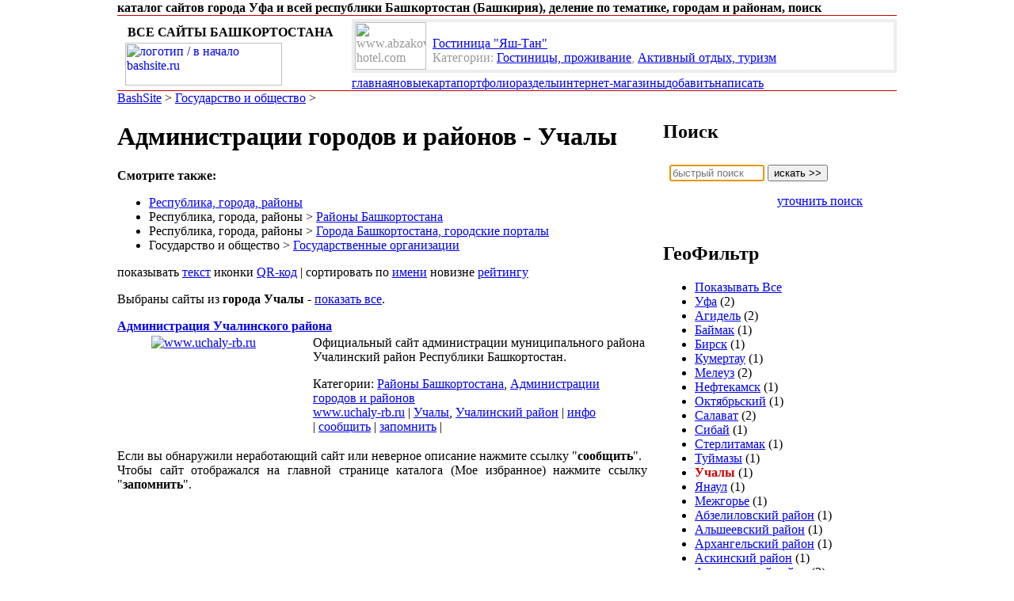

--- FILE ---
content_type: text/html; charset=windows-1251
request_url: http://www.bashsite.ru/cat139/?order=time&place=20
body_size: 5849
content:
<html>
<head>
<title>Администрации городов и районов - Учалы | Каталог BashSite </title>
<meta name="description" content="Сайты по теме Администрации городов и районов - город Учалы">
<meta name="keywords" content=" уфа стерлитамак салават ишимбай нефтекамск башкирия башкортостан ufa bashkiriya bashkiria">
<meta http-equiv="X-UA-Compatible" content="IE=9">
<link rel="shortcut icon" href="/favicon.ico">
<script src="/js/jquery.js" type="text/javascript"></script>
<script src="/js/jquery-ui.min.js" type="text/javascript"></script>
<script src="/js/common.js" type="text/javascript"></script>

<script language="JavaScript">
clickfrom='cat139';
$(document).ready(function(){
	$('span.lnk').each(function() {$(this).html('<a href="' + $(this).attr('title') + '">'+$(this).html()+'</a>'); $(this).attr('title','')});
	$('span.lnko').each(function() {$(this).html('<a target="_blank"  href="' + $(this).attr('title') + '">'+$(this).html()+'</a>'); $(this).attr('title','')});
	set_autocomplete('text');
});
</script>
<link href="http://www.bashsite.ru/visual/3/css/main.css?8" rel="stylesheet">
<link href="http://www.bashsite.ru/visual/3/css/jquery-ui-1.9.0.custom.min.css" rel="stylesheet">
 <style type="text/css">
</style>

</head>
<body bgcolor="#FFFFFF" text="#000000" marginwidth="0" marginheight="0" leftmargin="0" topmargin="0" rightmargin="0" bottommargin="0" background="/visual/3/img/bgbody.gif" onclick="cl(event);">
<table width="100%" height="100%" border="0" cellspacing="0" cellpadding="0">
 <tr>
  <td width="10%"><!--begin of Rambler's Top100 code --><a href="http://top100.rambler.ru/top100/"><img src="http://counter.rambler.ru/top100.cnt?635057" alt="" width=1 height=1 border=0></a><!--end of Top100 code--></td>
  <td width="20" bgcolor="#ffffff"><img src="http://www.bashsite.ru/img/spacer.gif" width="20" height="1" alt=""></td>
  <td valign="top" bgcolor="#ffffff"><img src="http://www.bashsite.ru/img/spacer.gif" width="770" height="1" alt=""><br /><b class="header">каталог сайтов города Уфа и всей республики Башкортостан (Башкирия), деление по тематике, городам и районам, поиск</b><br />

<table width="100%" border="0" cellspacing="0" cellpadding="0" style="border-bottom: 1px solid #cc0000; border-top: 1px solid #cc0000;">
 <tr>
  <td width="30%" valign="middle"><img src="http://www.bashsite.ru/img/spacer.gif" width="13" height="24" alt=""><b class="label">ВСЕ САЙТЫ БАШКОРТОСТАНА</b><br /><a href="/"><img src="http://www.bashsite.ru/visual/3/img/logo.gif" width="198" height="54" alt="логотип / в начало bashsite.ru" hspace="10" vspace="4" border=0></a></td>
  <td width="70%" valign="bottom" align="left"><noindex>

<div style="margin: 4px 0 4px 0; padding: 0; height: 60px; border: 4px solid #eeeeee; color: #999; overflow: hidden;">
<img src="/links/capture/www.abzakovo-hotel.com_small.jpg" alt="www.abzakovo-hotel.com" border="0" width="90" height="60" align="left" style="margin: 0 8px 0 0;">
<br />
<a href="http://www.abzakovo-hotel.com" target="_blank" onclick="c(5856,'rnd')" title="перейти на www.abzakovo-hotel.com">Гостиница &quot;Яш-Тан&quot;</a></b><br />
Категории: <span title="/cat105/" class="lnk gray">Гостиницы, проживание</span>, <span title="/cat234/" class="lnk gray">Активный отдых, туризм</span>
</div>
</noindex>
<span style="white-space: nowrap;"><img src="/visual/3/img/red.gif" alt="" class="menuup_img"><a href="/" class="curmenu">главная</a><img src="/visual/3/img/red.gif" alt="" class="menuup_img"><a href="/newlinks/" class="menu">новые</a><img src="/visual/3/img/red.gif" alt="" class="menuup_img"><a href="/map/" class="menu">карта</a><img src="/visual/3/img/red.gif" alt="" class="menuup_img"><a href="/portfolio/" class="menu">портфолио</a><img src="/visual/3/img/red.gif" alt="" class="menuup_img"><a href="/catsall/" class="menu">разделы</a><img src="/visual/3/img/red.gif" alt="" class="menuup_img"><a href="/internet-shops/" class="menu">интернет-магазины</a><img src="/visual/3/img/red.gif" alt="" class="menuup_img"><a href="/links/?object=recomlink&cat=139" class="menu">добавить</a><img src="/visual/3/img/red.gif" alt="" class="menuup_img"><a href="/links/?action=adminmessage" class="menu">написать</a></span>
  </td>
 </tr>
</table>

<table width="100%" border="0" cellspacing="0" cellpadding="0">
 <tr>
  <td width="70%" valign="top">
<div id="path"><a href="/">BashSite</a>  &gt; 


<a href="/cat3/">Государство и общество</a> &gt; 







</div>
<h1>Администрации городов и районов - Учалы</h1>
<!-- content -->

<div class="catlist">
<table border="0" cellspacing="0" cellpadding="0">
<tr>
<td width="50%" valign="top"></td>
<td width="50%" valign="top"></td>
</tr>
</table>

<div class="relcats">
<b>Смотрите также:</b>
<ul>
<li><a href="/cat55/">Республика, города, районы</a> </li><li>Республика, города, районы&nbsp;>&nbsp;<a href="/cat67/">Районы Башкортостана</a> </li><li>Республика, города, районы&nbsp;>&nbsp;<a href="/cat66/">Города Башкортостана, городские порталы</a> </li><li>Государство и общество&nbsp;>&nbsp;<a href="/cat36/">Государственные организации</a> </li>
</ul>
</div>


</div>

<noindex>
<div class="orderlist">
показывать  <a rel="nofollow" href=".?type=text">текст</a>  иконки  <a rel="nofollow" href=".?type=qr">QR-код</a>  |  сортировать по  <a rel="nofollow" href=".?order=name">имени</a>  новизне  <a rel="nofollow" href=".?order=rate">рейтингу</a> 
</div>
</noindex>

<p>Выбраны сайты из <b> города Учалы</b>  - <a href="/cat139/?place=all" rel="nofollow">показать все</a>.</p><dl>
<dt>
<b><a href="http://www.uchaly-rb.ru" target="_blank" onclick="c(6379,'')">Администрация Учалинского района</a></b>
</dt>
<dd>
<table width="100%">
<tr>
<td valign="top" width="200"><span title="http://www.uchaly-rb.ru" onclick="c(6379,'')" class="lnko gray">
<img src="/links/capture/www.uchaly-rb.ru_small.jpg" alt="www.uchaly-rb.ru" class="link_capture_small" border="0"></span>
</td>
<td valign="top" align="left">
Официальный сайт администрации муниципального района Учалинский район Республики Башкортостан.<br />
<p class="gray">
Категории: <span title="/cat67/" class="lnk gray">Районы Башкортостана</span>, <span title="/cat139/" class="lnk gray">Администрации городов и районов</span><br />
<!-- Разработчик: <a href="/portfolio/32/" title="портфолио разработчика Интернет Технологии">Интернет Технологии</a><br /> -->
<span title="http://www.uchaly-rb.ru" onclick="c(6379,'')" class="lnko gray">www.uchaly-rb.ru</span> |
<span title="/geo/uchaly/" class="lnk gray">Учалы</span>, <span title="/geo/uchalinskiyi/" class="lnk gray">Учалинский район</span> | 
<span title="/links/info/www.uchaly-rb.ru/" class="lnk gray">инфо</span> 
|&nbsp;<span title="/links/?action=adminmessage&linkid=6379&url=www.uchaly-rb.ru" class="lnk gray">сообщить</span>&nbsp;|&nbsp;<span title="/mylinks/?action=addtomylinks&id=6379" class="lnk gray">запомнить</span>&nbsp;|
</p>
</p>
</td>
</tr>
</table>
</dd>
</dl>
<p align="justify" class="gray small">Если вы обнаружили неработающий сайт или неверное описание нажмите ссылку "<b>сообщить</b>".<br />Чтобы сайт отображался на главной странице каталога (Мое избранное) нажмите ссылку "<b>запомнить</b>".</p>



<!-- /content -->


<noindex>

<br />
<!-- Яндекс.Директ -->
<script type="text/javascript">
//<![CDATA[
yandex_partner_id = 7403;
yandex_site_bg_color = 'FFFFFF';
yandex_stat_id = 2;
yandex_site_charset = 'windows-1251';
yandex_ad_format = 'direct';
yandex_font_size = 0.9;
yandex_direct_title_font_size = 2;
yandex_direct_type = 'flat';
yandex_direct_limit = 4;
yandex_direct_title_color = '000000';
yandex_direct_url_color = '999999';
yandex_direct_all_color = '333333';
yandex_direct_text_color = '000000';
yandex_direct_hover_color = 'CC0000';
yandex_direct_favicon = false;
document.write('<sc'+'ript type="text/javascript" src="http://an.yandex.ru/system/context.js"></sc'+'ript>');
//]]>
</script>
<br />
<!-- Яндекс.Маркет -->
<script type="text/javascript">
//<![CDATA[
yandex_partner_id = 7403;
yandex_site_bg_color = 'FFFFFF';
yandex_site_charset = 'windows-1251';
yandex_ad_format = 'market';
yandex_font_size = 0.9;
yandex_market_type = 'flat';
yandex_market_border_type = 'ad';
yandex_market_limit = 2;
yandex_market_header_bg_color = 'FFFFFF';
yandex_market_border_color = 'FFFFFF';
yandex_market_title_color = '000000';
yandex_market_title_font_size = 2;
yandex_market_category_color = '999999';
yandex_market_all_color = '999999';
yandex_market_text_color = '999999';
yandex_market_hover_color = 'CC0000';
document.write('<sc'+'ript type="text/javascript" src="http://an.yandex.ru/system/context.js"></sc'+'ript>');
//]]>
</script>


  </td>

  <td width="20" valign="top" align="center"><br />
  <img src="/img/spacer.gif" width="20" height="12" alt=""><br />

  </td>
  <td width="30%" valign="top" align="left">
<br />
<h2>Поиск</h2>
 <table width="280" height="42" border="0" cellspacing="0" cellpadding="8">
   <tr>
    <td align="left" valign="middle" class="yellowgradx">
    <form action="/search/" method="get">
               <input id="text" size="30" placeholder="быстрый поиск" name="text" maxlength="50" type="text" style="width: 120px;" tabindex="1" autofocus/> 
               <input value="искать >>" type="submit"><br />
               <p align="right"><a href="http://www.bashsite.ru/search/" class="gray">уточнить поиск</a></p>
      </form>
    </td>
    <td valign="top">
      <img src="/visual/3/img/sun_yellow.gif" alt="">
    </td>
   </tr>
  </table>
</noindex>

<h2>ГеоФильтр</h2>
<ul class="mark">

<li class="place"><a href="/cat139/?order=time&place=all" rel="nofollow">Показывать Все</a></li>

<li><a href="/cat139/?order=time&place=2" title="только из Уфа">Уфа</a>&nbsp;(2)</li>

<li><a href="/cat139/?order=time&place=3" title="только из Агидель">Агидель</a>&nbsp;(2)</li>

<li><a href="/cat139/?order=time&place=4" title="только из Баймак">Баймак</a>&nbsp;(1)</li>

<li><a href="/cat139/?order=time&place=7" title="только из Бирск">Бирск</a>&nbsp;(1)</li>

<li><a href="/cat139/?order=time&place=12" title="только из Кумертау">Кумертау</a>&nbsp;(1)</li>

<li><a href="/cat139/?order=time&place=13" title="только из Мелеуз">Мелеуз</a>&nbsp;(2)</li>

<li><a href="/cat139/?order=time&place=14" title="только из Нефтекамск">Нефтекамск</a>&nbsp;(1)</li>

<li><a href="/cat139/?order=time&place=15" title="только из Октябрьский">Октябрьский</a>&nbsp;(1)</li>

<li><a href="/cat139/?order=time&place=16" title="только из Салават">Салават</a>&nbsp;(2)</li>

<li><a href="/cat139/?order=time&place=17" title="только из Сибай">Сибай</a>&nbsp;(1)</li>

<li><a href="/cat139/?order=time&place=18" title="только из Стерлитамак">Стерлитамак</a>&nbsp;(1)</li>

<li><a href="/cat139/?order=time&place=19" title="только из Туймазы">Туймазы</a>&nbsp;(1)</li>

<li><b style="color:#cc0000">Учалы</b> (1)</li>

<li><a href="/cat139/?order=time&place=21" title="только из Янаул">Янаул</a>&nbsp;(1)</li>

<li><a href="/cat139/?order=time&place=22" title="только из Межгорье">Межгорье</a>&nbsp;(1)</li>

<li><a href="/cat139/?order=time&place=24" title="только из Абзелиловский район">Абзелиловский район</a>&nbsp;(1)</li>

<li><a href="/cat139/?order=time&place=25" title="только из Альшеевский район">Альшеевский район</a>&nbsp;(1)</li>

<li><a href="/cat139/?order=time&place=26" title="только из Архангельский район">Архангельский район</a>&nbsp;(1)</li>

<li><a href="/cat139/?order=time&place=27" title="только из Аскинский район">Аскинский район</a>&nbsp;(1)</li>

<li><a href="/cat139/?order=time&place=28" title="только из Аургазинский район">Аургазинский район</a>&nbsp;(2)</li>

<li><a href="/cat139/?order=time&place=29" title="только из Баймакский район">Баймакский район</a>&nbsp;(1)</li>

<li><a href="/cat139/?order=time&place=30" title="только из Бакалинский район">Бакалинский район</a>&nbsp;(1)</li>

<li><a href="/cat139/?order=time&place=31" title="только из Балтачевский район">Балтачевский район</a>&nbsp;(1)</li>

<li><a href="/cat139/?order=time&place=32" title="только из Белебеевский район">Белебеевский район</a>&nbsp;(1)</li>

<li><a href="/cat139/?order=time&place=33" title="только из Белокатайский район">Белокатайский район</a>&nbsp;(1)</li>

<li><a href="/cat139/?order=time&place=34" title="только из Белорецкий район">Белорецкий район</a>&nbsp;(1)</li>

<li><a href="/cat139/?order=time&place=35" title="только из Бижбулякский район">Бижбулякский район</a>&nbsp;(1)</li>

<li><a href="/cat139/?order=time&place=36" title="только из Бирский район">Бирский район</a>&nbsp;(1)</li>

<li><a href="/cat139/?order=time&place=37" title="только из Благоварский район">Благоварский район</a>&nbsp;(1)</li>

<li><a href="/cat139/?order=time&place=38" title="только из Благовещенский район">Благовещенский район</a>&nbsp;(1)</li>

<li><a href="/cat139/?order=time&place=39" title="только из Буздякский район">Буздякский район</a>&nbsp;(1)</li>

<li><a href="/cat139/?order=time&place=40" title="только из Бураевский район">Бураевский район</a>&nbsp;(1)</li>

<li><a href="/cat139/?order=time&place=41" title="только из Бурзянский район">Бурзянский район</a>&nbsp;(1)</li>

<li><a href="/cat139/?order=time&place=42" title="только из Гафурийский район">Гафурийский район</a>&nbsp;(1)</li>

<li><a href="/cat139/?order=time&place=43" title="только из Давлекановский район">Давлекановский район</a>&nbsp;(1)</li>

<li><a href="/cat139/?order=time&place=44" title="только из Дуванский район">Дуванский район</a>&nbsp;(2)</li>

<li><a href="/cat139/?order=time&place=45" title="только из Дюртюлинский район">Дюртюлинский район</a>&nbsp;(1)</li>

<li><a href="/cat139/?order=time&place=46" title="только из Ермекеевский район">Ермекеевский район</a>&nbsp;(1)</li>

<li><a href="/cat139/?order=time&place=47" title="только из Зианчуринский район">Зианчуринский район</a>&nbsp;(1)</li>

<li><a href="/cat139/?order=time&place=48" title="только из Зилаирский район">Зилаирский район</a>&nbsp;(1)</li>

<li><a href="/cat139/?order=time&place=49" title="только из Иглинский район">Иглинский район</a>&nbsp;(1)</li>

<li><a href="/cat139/?order=time&place=50" title="только из Илишевский район">Илишевский район</a>&nbsp;(1)</li>

<li><a href="/cat139/?order=time&place=51" title="только из Ишимбайский район">Ишимбайский район</a>&nbsp;(1)</li>

<li><a href="/cat139/?order=time&place=52" title="только из Калтасинский район">Калтасинский район</a>&nbsp;(1)</li>

<li><a href="/cat139/?order=time&place=53" title="только из Караидельский район">Караидельский район</a>&nbsp;(1)</li>

<li><a href="/cat139/?order=time&place=54" title="только из Кармаскалинский район">Кармаскалинский район</a>&nbsp;(1)</li>

<li><a href="/cat139/?order=time&place=55" title="только из Кигинский район">Кигинский район</a>&nbsp;(1)</li>

<li><a href="/cat139/?order=time&place=56" title="только из Краснокамский район">Краснокамский район</a>&nbsp;(1)</li>

<li><a href="/cat139/?order=time&place=57" title="только из Кугарчинский район">Кугарчинский район</a>&nbsp;(1)</li>

<li><a href="/cat139/?order=time&place=58" title="только из Куюргазинский район">Куюргазинский район</a>&nbsp;(1)</li>

<li><a href="/cat139/?order=time&place=60" title="только из Мелеузовский район">Мелеузовский район</a>&nbsp;(2)</li>

<li><a href="/cat139/?order=time&place=61" title="только из Мечетлинский район">Мечетлинский район</a>&nbsp;(1)</li>

<li><a href="/cat139/?order=time&place=62" title="только из Мишкинский район">Мишкинский район</a>&nbsp;(1)</li>

<li><a href="/cat139/?order=time&place=63" title="только из Миякинский район">Миякинский район</a>&nbsp;(1)</li>

<li><a href="/cat139/?order=time&place=64" title="только из Нуримановский район">Нуримановский район</a>&nbsp;(1)</li>

<li><a href="/cat139/?order=time&place=65" title="только из Салаватский район">Салаватский район</a>&nbsp;(1)</li>

<li><a href="/cat139/?order=time&place=66" title="только из Стерлибашевский район">Стерлибашевский район</a>&nbsp;(1)</li>

<li><a href="/cat139/?order=time&place=67" title="только из Стерлитамакский район">Стерлитамакский район</a>&nbsp;(1)</li>

<li><a href="/cat139/?order=time&place=68" title="только из Татышлинский район">Татышлинский район</a>&nbsp;(1)</li>

<li><a href="/cat139/?order=time&place=69" title="только из Туймазинский район">Туймазинский район</a>&nbsp;(1)</li>

<li><a href="/cat139/?order=time&place=70" title="только из Уфимский район">Уфимский район</a>&nbsp;(1)</li>

<li><a href="/cat139/?order=time&place=71" title="только из Учалинский район">Учалинский район</a>&nbsp;(1)</li>

<li><a href="/cat139/?order=time&place=72" title="только из Федоровский район">Федоровский район</a>&nbsp;(1)</li>

<li><a href="/cat139/?order=time&place=73" title="только из Хайбуллинский район">Хайбуллинский район</a>&nbsp;(1)</li>

<li><a href="/cat139/?order=time&place=74" title="только из Чекмагушевский район">Чекмагушевский район</a>&nbsp;(1)</li>

<li><a href="/cat139/?order=time&place=75" title="только из Чишминский район">Чишминский район</a>&nbsp;(1)</li>

<li><a href="/cat139/?order=time&place=76" title="только из Шаранский район">Шаранский район</a>&nbsp;(1)</li>

</ul>
<!-- <p class="gray">   <small>Если фильтрация<br /> не выполнена -<br />обновите страницу.</small></p> -->
<br />

<!-- <p align="center"><img src="http://msgcenter.ru/visual/1/img/icon_icqgreen.gif" alt="" align="absbottom">&nbsp;<b>ICQ-Сервис "Общение"</b></p>
<div style="background-color: #F9F9F9; border-width: 1; border-style: solid; border-color: #cc0000; padding: 10px;">
<p>
Сервис позволяет находить собеседников для общения по ICQ.<br />
Для начала работы отправьте любой текст на ICQ-номер бота <b>472411350</b> или <b>409574274</b> .<br /><br />
[<a href="http://msgcenter.ru/pages/contact/">подробное описание</a>]
</div>
</noindex> -->
<noindex>
<br />

<!-- Яндекс.Директ -->
<script type="text/javascript">
//<![CDATA[
yandex_partner_id = 7403;
yandex_site_bg_color = 'FFFFFF';
yandex_stat_id = 3;
yandex_site_charset = 'windows-1251';
yandex_ad_format = 'direct';
yandex_font_size = 0.9;
yandex_direct_title_font_size = 2;
yandex_direct_type = 'vertical';
yandex_direct_border_type = 'ad';
yandex_direct_limit = 5;
yandex_direct_header_bg_color = 'FFE6CC';
yandex_direct_border_color = 'F0CC99';
yandex_direct_title_color = '333333';
yandex_direct_url_color = '999999';
yandex_direct_all_color = '333333';
yandex_direct_text_color = '000000';
yandex_direct_hover_color = 'CC0000';
yandex_direct_favicon = true;
document.write('<sc'+'ript type="text/javascript" src="http://an.yandex.ru/system/context.js"></sc'+'ript>');
//]]>
</script>
<br />
<!-- Яндекс.Маркет -->
<script type="text/javascript">
//<![CDATA[
yandex_partner_id = 7403;
yandex_site_bg_color = 'FFFFFF';
yandex_site_charset = 'windows-1251';
yandex_ad_format = 'market';
yandex_font_size = 0.9;
yandex_market_type = 'vertical';
yandex_market_border_type = 'ad';
yandex_market_limit = 2;
yandex_market_header_bg_color = 'FFE6CC';
yandex_market_border_color = 'F0CC99';
yandex_market_title_color = '000000';
yandex_market_category_color = '999999';
yandex_market_all_color = '999999';
yandex_market_text_color = '999999';
yandex_market_hover_color = 'CC0000';
document.write('<sc'+'ript type="text/javascript" src="http://an.yandex.ru/system/context.js"></sc'+'ript>');
//]]>
</script>

<script type="text/javascript"><!--
google_ad_client = "pub-5815263129423416";
/* 160x600, создано 10.05.09 */
google_ad_slot = "2503123777";
google_ad_width = 160;
google_ad_height = 600;
//-->
</script>
<script type="text/javascript" nosrc="http://pagead2.googlesyndication.com/pagead/show_ads.js"></script>


  </td>
 </tr>
</table>
<br />
   
  <!-- /Content -->

<table width="100%" height="80" border="0" cellspacing="0" cellpadding="0" style="border-top: 1px solid #cc0000; border-bottom: 1px solid #cc0000;">
<!--  <tr>
    <td colspan="2" class="redx" height="1"><img src="/img/spacer.gif" width="1" height="1" alt=""></td>
 </tr>
 --> <tr>
  <td width="40%" valign="middle">
     <!-- HotLog 
     <script language="javascript">hotlog_js="1.0";hotlog_r=""+Math.random()+"&s=77695&im=125&r="+escape(document.referrer)+"&pg="+escape(window.location.href);document.cookie="hotlog=1; path=/"; hotlog_r+="&c="+(document.cookie?"Y":"N");</script>
     <script language="javascript1.1">hotlog_js="1.1";hotlog_r+="&j="+(navigator.javaEnabled()?"Y":"N")</script>
     <script language="javascript1.2">hotlog_js="1.2";hotlog_r+="&wh="+screen.width+'x'+screen.height+"&px="+(((navigator.appName.substring(0,3)=="Mic"))?screen.colorDepth:screen.pixelDepth)</script>
     <script language="javascript1.3">hotlog_js="1.3"</script>
     <script language="javascript">hotlog_r+="&js="+hotlog_js;document.write("<a href='http://click.hotlog.ru/?77695' target='_top'><img "+" src='http://hit4.hotlog.ru/cgi-bin/hotlog/count?"+hotlog_r+"&' border=0 width=88 height=31 alt=HotLog hspace=4></a>")</script>
     <noscript><a href=http://click.hotlog.ru/?77695 target=_top><img src="http://hit4.hotlog.ru/cgi-bin/hotlog/count?s=77695&im=125" border=0 width="88" height="31" alt="HotLog" hspace="4"></a></noscript>
      /HotLog -->
     <!--LiveInternet counter--><script language="JavaScript"><!--
      document.write('<a href="http://www.liveinternet.ru/click" '+
      'target=_blank><img src="http://counter.yadro.ru/hit?t14.6;r'+
      escape(document.referrer)+((typeof(screen)=='undefined')?'':
      ';s'+screen.width+'*'+screen.height+'*'+(screen.colorDepth?
      screen.colorDepth:screen.pixelDepth))+';'+Math.random()+
      '" alt="liveinternet.ru: показано число просмотров за 24 часа, посетителей за 24 часа и за сегодн\я" '+
      'border=0 width=88 height=31 hspace=4></a>')//--></script>
      <!--/LiveInternet-->
     <!-- начало HTML-кода рейтинга УралWeb --><a href="http://www.uralweb.ru/hits/bashsite/go" target="_top"><img border=0 width=88 height=31 src="http://www.uralweb.ru/hits/bashsite" alt="Рейтинг ресурсов УралWeb" hspace=4></a><!-- конец HTML-кода рейтинга УралWeb -->
     <!--begin of Top100 logo--><a href="http://top100.rambler.ru/top100/"><img src="http://top100-images.rambler.ru/top100/banner-88x31-rambler-gray2.gif" alt="Rambler's Top100" width=88 height=31 border=0 hspace=4></a><!--end of Top100 logo -->

  </td>
  <td width="60%" valign="top" align="left">
<span style="white-space: nowrap;"><img src="/visual/3/img/red.gif" alt="" class="menubt_img"><a href="/" class="curmenu" rel="nofollow">главная</a><img src="/visual/3/img/red.gif" alt="" class="menubt_img"><a href="/newlinks/" class="menu" rel="nofollow">новые</a><img src="/visual/3/img/red.gif" alt="" class="menubt_img"><a href="/map/" class="menu" rel="nofollow">карта</a><img src="/visual/3/img/red.gif" alt="" class="menubt_img"><a href="/portfolio/" class="menu" rel="nofollow">портфолио</a><img src="/visual/3/img/red.gif" alt="" class="menubt_img"><a href="/catsall/" class="menu" rel="nofollow">все разделы</a><img src="/visual/3/img/red.gif" alt="" class="menubt_img"><a href="/links/?object=recomlink&cat=139" class="menu" rel="nofollow">добавить</a><img src="/visual/3/img/red.gif" alt="" class="menubt_img"><a href="/links/?action=adminmessage" class="menu" rel="nofollow">написать</a></span>
</td>
 </tr>
</table>


  
  </td>
  <td width="20" bgcolor="#ffffff"><img src="/img/spacer.gif" width="20" height="1" alt=""></td>
  <td  width="10%"></td>
 </tr>
</table>
</noindex>  
</body>
</html>





--- FILE ---
content_type: application/javascript
request_url: http://www.bashsite.ru/js/common.js
body_size: 1352
content:
function set_autocomplete(id) {
var url='/links/?object=search&action=quick';
$('#'+id).autocomplete({
			minLength: 2,
			delay: 500,
			select: function( event, ui ) {jQuery.get(url+'&go='+ui.item.value,  function(data) {location.href=ui.item.value;}); },
            source: url
        }); 
}
function searchinlist(list,input,next) {
  var key, key_start, str, str_needle; str_needle=input.value.toLowerCase(); 
  var id=Number(str_needle);
  if(str_needle.length==0) {list.options.selectedIndex=0;return false;} 
  if(next==true) key_start=list.options.selectedIndex+1; else  key_start=0;
  
  if(id>0){
	list.value=id; input.style.color='#000000'; return(true);
  }
  for (key = key_start; key < list.length; key++) {str=list.options[key].text.toLowerCase(); if(str.indexOf(str_needle)>-1) {list.options.selectedIndex=key; input.style.color='#000000'; return(true);} input.style.color='#ff3333';}  
  return(false); 
}
function updatecnt(txt,counter) {
  counter.value=txt.value.length;  
  if(counter.value>400) {counter.style.color='#ff3333';counter.style.fontWeight='bold';} 
  else{counter.style.color='#333333';counter.style.fontWeight='normal';} 
}
function c(i,b){if(clickfrom=='a') return;var img = new Image(); img.src = 'http://www.bashsite.ru/links/?action=clickcounter&id=' + i + '&from=' + clickfrom + '&block=' + b;}
function cl(e) {e=e || window.event; var target = e.target || e.srcElement; var f=clickfrom; if(target.tagName=='A' && target.href.indexOf('yan')>0) {var img = new Image(); img.src = 'http://www.bashsite.ru/links/?action=clickstat&from=' + f +'&href=' + target.href;}}

function translit(str){
  var L = {
  'Рђ':'A','Р°':'a','Р‘':'B','Р±':'b','Р’':'V','РІ':'v','Р“':'G','Рі':'g',
  'Р”':'D','Рґ':'d','Р•':'E','Рµ':'e','РЃ':'Yo','С‘':'yo','Р–':'Zh','Р¶':'zh',
  'Р—':'Z','Р·':'z','Р':'I','Рё':'i','Р™':'Yi','Р№':'yi','Рљ':'K','Рє':'k',
  'Р›':'L','Р»':'l','Рњ':'M','Рј':'m','Рќ':'N','РЅ':'n','Рћ':'O','Рѕ':'o',
  'Рџ':'P','Рї':'p','Р ':'R','СЂ':'r','РЎ':'S','СЃ':'s','Рў':'T','С‚':'t',
  'РЈ':'U','Сѓ':'u','Р¤':'F','С„':'f','РҐ':'Kh','С…':'kh','Р¦':'C','С†':'c',
  'Р§':'Ch','С‡':'ch','РЁ':'Sh','С€':'sh','Р©':'Sch','С‰':'sch','РЄ':'"','СЉ':'"',
  'Р«':'Y','С‹':'y','Р¬':"'",'СЊ':"'",'Р­':'E','СЌ':'e','Р®':'Yu','СЋ':'yu',
  'РЇ':'Ya','СЏ':'ya'},
  r = '',k;
  for (k in L) r += k;
  r = new RegExp('[' + r + ']', 'g');
  k = function(a){return a in L ? L[a] : '';};
  return str.replace(r, k);
};

function tablefilter(inputid,tableid) {
	var search = $('#'+inputid).val().toLowerCase(); var txt;
	$('#'+tableid+' .keyname').each(function(index) {
		txt=$(this).text().toLowerCase();
		if(txt.indexOf(search)==-1)	$(this).parent().hide();
		else 						$(this).parent().show();
	});
}